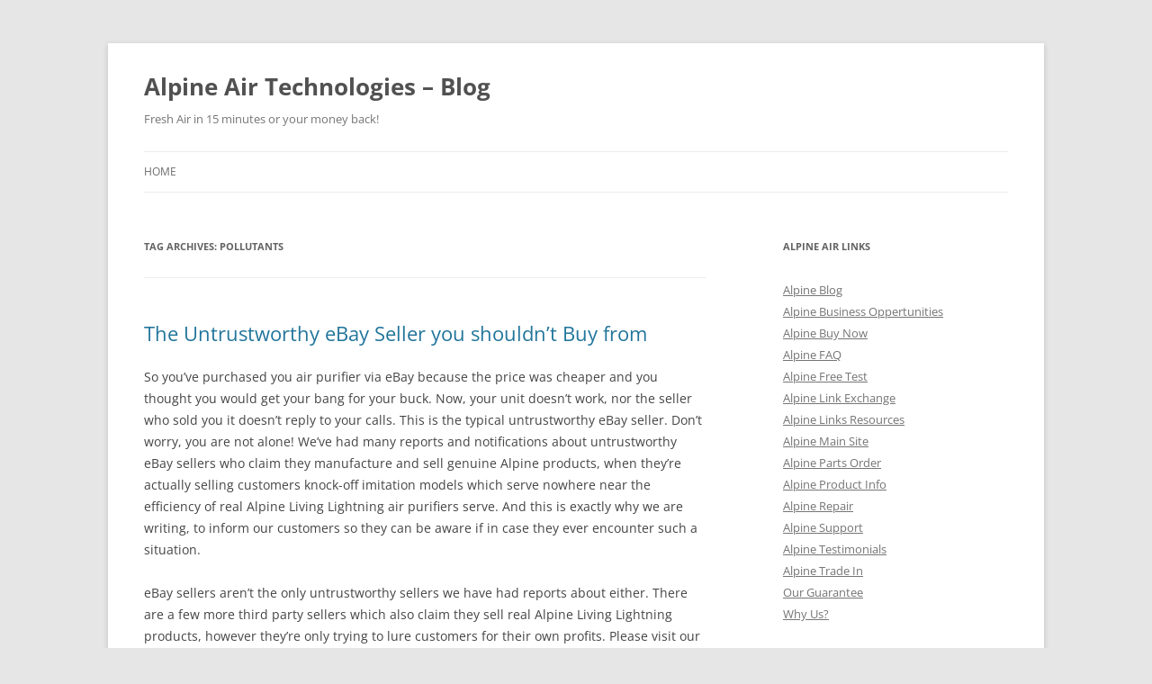

--- FILE ---
content_type: text/html; charset=UTF-8
request_url: https://www.alpineairtechnologies.com/blog/tag/pollutants/
body_size: 15486
content:
<!DOCTYPE html>
<html lang="en-US">
<head>
<meta charset="UTF-8" />
<meta name="viewport" content="width=device-width, initial-scale=1.0" />
<title>pollutants | Alpine Air Technologies &#8211; Blog</title>
<link rel="profile" href="https://gmpg.org/xfn/11" />
<link rel="pingback" href="https://www.alpineairtechnologies.com/blog/xmlrpc.php">
<meta name='robots' content='max-image-preview:large' />
<link rel="alternate" type="application/rss+xml" title="Alpine Air Technologies - Blog &raquo; Feed" href="https://www.alpineairtechnologies.com/blog/feed/" />
<link rel="alternate" type="application/rss+xml" title="Alpine Air Technologies - Blog &raquo; Comments Feed" href="https://www.alpineairtechnologies.com/blog/comments/feed/" />
<link rel="alternate" type="application/rss+xml" title="Alpine Air Technologies - Blog &raquo; pollutants Tag Feed" href="https://www.alpineairtechnologies.com/blog/tag/pollutants/feed/" />
<style id='wp-img-auto-sizes-contain-inline-css' type='text/css'>
img:is([sizes=auto i],[sizes^="auto," i]){contain-intrinsic-size:3000px 1500px}
/*# sourceURL=wp-img-auto-sizes-contain-inline-css */
</style>
<style id='wp-emoji-styles-inline-css' type='text/css'>

	img.wp-smiley, img.emoji {
		display: inline !important;
		border: none !important;
		box-shadow: none !important;
		height: 1em !important;
		width: 1em !important;
		margin: 0 0.07em !important;
		vertical-align: -0.1em !important;
		background: none !important;
		padding: 0 !important;
	}
/*# sourceURL=wp-emoji-styles-inline-css */
</style>
<style id='wp-block-library-inline-css' type='text/css'>
:root{--wp-block-synced-color:#7a00df;--wp-block-synced-color--rgb:122,0,223;--wp-bound-block-color:var(--wp-block-synced-color);--wp-editor-canvas-background:#ddd;--wp-admin-theme-color:#007cba;--wp-admin-theme-color--rgb:0,124,186;--wp-admin-theme-color-darker-10:#006ba1;--wp-admin-theme-color-darker-10--rgb:0,107,160.5;--wp-admin-theme-color-darker-20:#005a87;--wp-admin-theme-color-darker-20--rgb:0,90,135;--wp-admin-border-width-focus:2px}@media (min-resolution:192dpi){:root{--wp-admin-border-width-focus:1.5px}}.wp-element-button{cursor:pointer}:root .has-very-light-gray-background-color{background-color:#eee}:root .has-very-dark-gray-background-color{background-color:#313131}:root .has-very-light-gray-color{color:#eee}:root .has-very-dark-gray-color{color:#313131}:root .has-vivid-green-cyan-to-vivid-cyan-blue-gradient-background{background:linear-gradient(135deg,#00d084,#0693e3)}:root .has-purple-crush-gradient-background{background:linear-gradient(135deg,#34e2e4,#4721fb 50%,#ab1dfe)}:root .has-hazy-dawn-gradient-background{background:linear-gradient(135deg,#faaca8,#dad0ec)}:root .has-subdued-olive-gradient-background{background:linear-gradient(135deg,#fafae1,#67a671)}:root .has-atomic-cream-gradient-background{background:linear-gradient(135deg,#fdd79a,#004a59)}:root .has-nightshade-gradient-background{background:linear-gradient(135deg,#330968,#31cdcf)}:root .has-midnight-gradient-background{background:linear-gradient(135deg,#020381,#2874fc)}:root{--wp--preset--font-size--normal:16px;--wp--preset--font-size--huge:42px}.has-regular-font-size{font-size:1em}.has-larger-font-size{font-size:2.625em}.has-normal-font-size{font-size:var(--wp--preset--font-size--normal)}.has-huge-font-size{font-size:var(--wp--preset--font-size--huge)}.has-text-align-center{text-align:center}.has-text-align-left{text-align:left}.has-text-align-right{text-align:right}.has-fit-text{white-space:nowrap!important}#end-resizable-editor-section{display:none}.aligncenter{clear:both}.items-justified-left{justify-content:flex-start}.items-justified-center{justify-content:center}.items-justified-right{justify-content:flex-end}.items-justified-space-between{justify-content:space-between}.screen-reader-text{border:0;clip-path:inset(50%);height:1px;margin:-1px;overflow:hidden;padding:0;position:absolute;width:1px;word-wrap:normal!important}.screen-reader-text:focus{background-color:#ddd;clip-path:none;color:#444;display:block;font-size:1em;height:auto;left:5px;line-height:normal;padding:15px 23px 14px;text-decoration:none;top:5px;width:auto;z-index:100000}html :where(.has-border-color){border-style:solid}html :where([style*=border-top-color]){border-top-style:solid}html :where([style*=border-right-color]){border-right-style:solid}html :where([style*=border-bottom-color]){border-bottom-style:solid}html :where([style*=border-left-color]){border-left-style:solid}html :where([style*=border-width]){border-style:solid}html :where([style*=border-top-width]){border-top-style:solid}html :where([style*=border-right-width]){border-right-style:solid}html :where([style*=border-bottom-width]){border-bottom-style:solid}html :where([style*=border-left-width]){border-left-style:solid}html :where(img[class*=wp-image-]){height:auto;max-width:100%}:where(figure){margin:0 0 1em}html :where(.is-position-sticky){--wp-admin--admin-bar--position-offset:var(--wp-admin--admin-bar--height,0px)}@media screen and (max-width:600px){html :where(.is-position-sticky){--wp-admin--admin-bar--position-offset:0px}}

/*# sourceURL=wp-block-library-inline-css */
</style><style id='global-styles-inline-css' type='text/css'>
:root{--wp--preset--aspect-ratio--square: 1;--wp--preset--aspect-ratio--4-3: 4/3;--wp--preset--aspect-ratio--3-4: 3/4;--wp--preset--aspect-ratio--3-2: 3/2;--wp--preset--aspect-ratio--2-3: 2/3;--wp--preset--aspect-ratio--16-9: 16/9;--wp--preset--aspect-ratio--9-16: 9/16;--wp--preset--color--black: #000000;--wp--preset--color--cyan-bluish-gray: #abb8c3;--wp--preset--color--white: #fff;--wp--preset--color--pale-pink: #f78da7;--wp--preset--color--vivid-red: #cf2e2e;--wp--preset--color--luminous-vivid-orange: #ff6900;--wp--preset--color--luminous-vivid-amber: #fcb900;--wp--preset--color--light-green-cyan: #7bdcb5;--wp--preset--color--vivid-green-cyan: #00d084;--wp--preset--color--pale-cyan-blue: #8ed1fc;--wp--preset--color--vivid-cyan-blue: #0693e3;--wp--preset--color--vivid-purple: #9b51e0;--wp--preset--color--blue: #21759b;--wp--preset--color--dark-gray: #444;--wp--preset--color--medium-gray: #9f9f9f;--wp--preset--color--light-gray: #e6e6e6;--wp--preset--gradient--vivid-cyan-blue-to-vivid-purple: linear-gradient(135deg,rgb(6,147,227) 0%,rgb(155,81,224) 100%);--wp--preset--gradient--light-green-cyan-to-vivid-green-cyan: linear-gradient(135deg,rgb(122,220,180) 0%,rgb(0,208,130) 100%);--wp--preset--gradient--luminous-vivid-amber-to-luminous-vivid-orange: linear-gradient(135deg,rgb(252,185,0) 0%,rgb(255,105,0) 100%);--wp--preset--gradient--luminous-vivid-orange-to-vivid-red: linear-gradient(135deg,rgb(255,105,0) 0%,rgb(207,46,46) 100%);--wp--preset--gradient--very-light-gray-to-cyan-bluish-gray: linear-gradient(135deg,rgb(238,238,238) 0%,rgb(169,184,195) 100%);--wp--preset--gradient--cool-to-warm-spectrum: linear-gradient(135deg,rgb(74,234,220) 0%,rgb(151,120,209) 20%,rgb(207,42,186) 40%,rgb(238,44,130) 60%,rgb(251,105,98) 80%,rgb(254,248,76) 100%);--wp--preset--gradient--blush-light-purple: linear-gradient(135deg,rgb(255,206,236) 0%,rgb(152,150,240) 100%);--wp--preset--gradient--blush-bordeaux: linear-gradient(135deg,rgb(254,205,165) 0%,rgb(254,45,45) 50%,rgb(107,0,62) 100%);--wp--preset--gradient--luminous-dusk: linear-gradient(135deg,rgb(255,203,112) 0%,rgb(199,81,192) 50%,rgb(65,88,208) 100%);--wp--preset--gradient--pale-ocean: linear-gradient(135deg,rgb(255,245,203) 0%,rgb(182,227,212) 50%,rgb(51,167,181) 100%);--wp--preset--gradient--electric-grass: linear-gradient(135deg,rgb(202,248,128) 0%,rgb(113,206,126) 100%);--wp--preset--gradient--midnight: linear-gradient(135deg,rgb(2,3,129) 0%,rgb(40,116,252) 100%);--wp--preset--font-size--small: 13px;--wp--preset--font-size--medium: 20px;--wp--preset--font-size--large: 36px;--wp--preset--font-size--x-large: 42px;--wp--preset--spacing--20: 0.44rem;--wp--preset--spacing--30: 0.67rem;--wp--preset--spacing--40: 1rem;--wp--preset--spacing--50: 1.5rem;--wp--preset--spacing--60: 2.25rem;--wp--preset--spacing--70: 3.38rem;--wp--preset--spacing--80: 5.06rem;--wp--preset--shadow--natural: 6px 6px 9px rgba(0, 0, 0, 0.2);--wp--preset--shadow--deep: 12px 12px 50px rgba(0, 0, 0, 0.4);--wp--preset--shadow--sharp: 6px 6px 0px rgba(0, 0, 0, 0.2);--wp--preset--shadow--outlined: 6px 6px 0px -3px rgb(255, 255, 255), 6px 6px rgb(0, 0, 0);--wp--preset--shadow--crisp: 6px 6px 0px rgb(0, 0, 0);}:where(.is-layout-flex){gap: 0.5em;}:where(.is-layout-grid){gap: 0.5em;}body .is-layout-flex{display: flex;}.is-layout-flex{flex-wrap: wrap;align-items: center;}.is-layout-flex > :is(*, div){margin: 0;}body .is-layout-grid{display: grid;}.is-layout-grid > :is(*, div){margin: 0;}:where(.wp-block-columns.is-layout-flex){gap: 2em;}:where(.wp-block-columns.is-layout-grid){gap: 2em;}:where(.wp-block-post-template.is-layout-flex){gap: 1.25em;}:where(.wp-block-post-template.is-layout-grid){gap: 1.25em;}.has-black-color{color: var(--wp--preset--color--black) !important;}.has-cyan-bluish-gray-color{color: var(--wp--preset--color--cyan-bluish-gray) !important;}.has-white-color{color: var(--wp--preset--color--white) !important;}.has-pale-pink-color{color: var(--wp--preset--color--pale-pink) !important;}.has-vivid-red-color{color: var(--wp--preset--color--vivid-red) !important;}.has-luminous-vivid-orange-color{color: var(--wp--preset--color--luminous-vivid-orange) !important;}.has-luminous-vivid-amber-color{color: var(--wp--preset--color--luminous-vivid-amber) !important;}.has-light-green-cyan-color{color: var(--wp--preset--color--light-green-cyan) !important;}.has-vivid-green-cyan-color{color: var(--wp--preset--color--vivid-green-cyan) !important;}.has-pale-cyan-blue-color{color: var(--wp--preset--color--pale-cyan-blue) !important;}.has-vivid-cyan-blue-color{color: var(--wp--preset--color--vivid-cyan-blue) !important;}.has-vivid-purple-color{color: var(--wp--preset--color--vivid-purple) !important;}.has-black-background-color{background-color: var(--wp--preset--color--black) !important;}.has-cyan-bluish-gray-background-color{background-color: var(--wp--preset--color--cyan-bluish-gray) !important;}.has-white-background-color{background-color: var(--wp--preset--color--white) !important;}.has-pale-pink-background-color{background-color: var(--wp--preset--color--pale-pink) !important;}.has-vivid-red-background-color{background-color: var(--wp--preset--color--vivid-red) !important;}.has-luminous-vivid-orange-background-color{background-color: var(--wp--preset--color--luminous-vivid-orange) !important;}.has-luminous-vivid-amber-background-color{background-color: var(--wp--preset--color--luminous-vivid-amber) !important;}.has-light-green-cyan-background-color{background-color: var(--wp--preset--color--light-green-cyan) !important;}.has-vivid-green-cyan-background-color{background-color: var(--wp--preset--color--vivid-green-cyan) !important;}.has-pale-cyan-blue-background-color{background-color: var(--wp--preset--color--pale-cyan-blue) !important;}.has-vivid-cyan-blue-background-color{background-color: var(--wp--preset--color--vivid-cyan-blue) !important;}.has-vivid-purple-background-color{background-color: var(--wp--preset--color--vivid-purple) !important;}.has-black-border-color{border-color: var(--wp--preset--color--black) !important;}.has-cyan-bluish-gray-border-color{border-color: var(--wp--preset--color--cyan-bluish-gray) !important;}.has-white-border-color{border-color: var(--wp--preset--color--white) !important;}.has-pale-pink-border-color{border-color: var(--wp--preset--color--pale-pink) !important;}.has-vivid-red-border-color{border-color: var(--wp--preset--color--vivid-red) !important;}.has-luminous-vivid-orange-border-color{border-color: var(--wp--preset--color--luminous-vivid-orange) !important;}.has-luminous-vivid-amber-border-color{border-color: var(--wp--preset--color--luminous-vivid-amber) !important;}.has-light-green-cyan-border-color{border-color: var(--wp--preset--color--light-green-cyan) !important;}.has-vivid-green-cyan-border-color{border-color: var(--wp--preset--color--vivid-green-cyan) !important;}.has-pale-cyan-blue-border-color{border-color: var(--wp--preset--color--pale-cyan-blue) !important;}.has-vivid-cyan-blue-border-color{border-color: var(--wp--preset--color--vivid-cyan-blue) !important;}.has-vivid-purple-border-color{border-color: var(--wp--preset--color--vivid-purple) !important;}.has-vivid-cyan-blue-to-vivid-purple-gradient-background{background: var(--wp--preset--gradient--vivid-cyan-blue-to-vivid-purple) !important;}.has-light-green-cyan-to-vivid-green-cyan-gradient-background{background: var(--wp--preset--gradient--light-green-cyan-to-vivid-green-cyan) !important;}.has-luminous-vivid-amber-to-luminous-vivid-orange-gradient-background{background: var(--wp--preset--gradient--luminous-vivid-amber-to-luminous-vivid-orange) !important;}.has-luminous-vivid-orange-to-vivid-red-gradient-background{background: var(--wp--preset--gradient--luminous-vivid-orange-to-vivid-red) !important;}.has-very-light-gray-to-cyan-bluish-gray-gradient-background{background: var(--wp--preset--gradient--very-light-gray-to-cyan-bluish-gray) !important;}.has-cool-to-warm-spectrum-gradient-background{background: var(--wp--preset--gradient--cool-to-warm-spectrum) !important;}.has-blush-light-purple-gradient-background{background: var(--wp--preset--gradient--blush-light-purple) !important;}.has-blush-bordeaux-gradient-background{background: var(--wp--preset--gradient--blush-bordeaux) !important;}.has-luminous-dusk-gradient-background{background: var(--wp--preset--gradient--luminous-dusk) !important;}.has-pale-ocean-gradient-background{background: var(--wp--preset--gradient--pale-ocean) !important;}.has-electric-grass-gradient-background{background: var(--wp--preset--gradient--electric-grass) !important;}.has-midnight-gradient-background{background: var(--wp--preset--gradient--midnight) !important;}.has-small-font-size{font-size: var(--wp--preset--font-size--small) !important;}.has-medium-font-size{font-size: var(--wp--preset--font-size--medium) !important;}.has-large-font-size{font-size: var(--wp--preset--font-size--large) !important;}.has-x-large-font-size{font-size: var(--wp--preset--font-size--x-large) !important;}
/*# sourceURL=global-styles-inline-css */
</style>

<style id='classic-theme-styles-inline-css' type='text/css'>
/*! This file is auto-generated */
.wp-block-button__link{color:#fff;background-color:#32373c;border-radius:9999px;box-shadow:none;text-decoration:none;padding:calc(.667em + 2px) calc(1.333em + 2px);font-size:1.125em}.wp-block-file__button{background:#32373c;color:#fff;text-decoration:none}
/*# sourceURL=/wp-includes/css/classic-themes.min.css */
</style>
<link rel='stylesheet' id='twentytwelve-fonts-css' href='https://www.alpineairtechnologies.com/blog/wp-content/themes/twentytwelve/fonts/font-open-sans.css?ver=20230328' type='text/css' media='all' />
<link rel='stylesheet' id='twentytwelve-style-css' href='https://www.alpineairtechnologies.com/blog/wp-content/themes/twentytwelve/style.css?ver=20251202' type='text/css' media='all' />
<link rel='stylesheet' id='twentytwelve-block-style-css' href='https://www.alpineairtechnologies.com/blog/wp-content/themes/twentytwelve/css/blocks.css?ver=20251031' type='text/css' media='all' />
<script type="text/javascript" src="https://www.alpineairtechnologies.com/blog/wp-includes/js/jquery/jquery.min.js?ver=3.7.1" id="jquery-core-js"></script>
<script type="text/javascript" src="https://www.alpineairtechnologies.com/blog/wp-includes/js/jquery/jquery-migrate.min.js?ver=3.4.1" id="jquery-migrate-js"></script>
<script type="text/javascript" src="https://www.alpineairtechnologies.com/blog/wp-content/themes/twentytwelve/js/navigation.js?ver=20250303" id="twentytwelve-navigation-js" defer="defer" data-wp-strategy="defer"></script>
<link rel="https://api.w.org/" href="https://www.alpineairtechnologies.com/blog/wp-json/" /><link rel="alternate" title="JSON" type="application/json" href="https://www.alpineairtechnologies.com/blog/wp-json/wp/v2/tags/182" /><link rel="EditURI" type="application/rsd+xml" title="RSD" href="https://www.alpineairtechnologies.com/blog/xmlrpc.php?rsd" />
<meta name="generator" content="WordPress 6.9" />
<link rel="icon" href="https://www.alpineairtechnologies.com/blog/wp-content/uploads/2026/01/cropped-air-purifiers-product-logo500by500-32x32.png" sizes="32x32" />
<link rel="icon" href="https://www.alpineairtechnologies.com/blog/wp-content/uploads/2026/01/cropped-air-purifiers-product-logo500by500-192x192.png" sizes="192x192" />
<link rel="apple-touch-icon" href="https://www.alpineairtechnologies.com/blog/wp-content/uploads/2026/01/cropped-air-purifiers-product-logo500by500-180x180.png" />
<meta name="msapplication-TileImage" content="https://www.alpineairtechnologies.com/blog/wp-content/uploads/2026/01/cropped-air-purifiers-product-logo500by500-270x270.png" />
</head>

<body class="archive tag tag-pollutants tag-182 wp-embed-responsive wp-theme-twentytwelve custom-font-enabled single-author">
<div id="page" class="hfeed site">
	<a class="screen-reader-text skip-link" href="#content">Skip to content</a>
	<header id="masthead" class="site-header">
		<hgroup>
							<h1 class="site-title"><a href="https://www.alpineairtechnologies.com/blog/" rel="home" >Alpine Air Technologies &#8211; Blog</a></h1>
								<h2 class="site-description">Fresh Air in 15 minutes or your money back!</h2>
					</hgroup>

		<nav id="site-navigation" class="main-navigation">
			<button class="menu-toggle">Menu</button>
			<div class="nav-menu"><ul>
<li ><a href="https://www.alpineairtechnologies.com/blog/">Home</a></li></ul></div>
		</nav><!-- #site-navigation -->

			</header><!-- #masthead -->

	<div id="main" class="wrapper">

	<section id="primary" class="site-content">
		<div id="content" role="main">

					<header class="archive-header">
				<h1 class="archive-title">
				Tag Archives: <span>pollutants</span>				</h1>

						</header><!-- .archive-header -->

			
	<article id="post-677" class="post-677 post type-post status-publish format-standard hentry category-air-purification tag-air-pollution tag-air-purification tag-air-purifier tag-allergies tag-bacteria tag-breathing tag-clear-air tag-health tag-indoor-air tag-indoor-air-pollution tag-pollutants tag-pollution">
				<header class="entry-header">
			
						<h1 class="entry-title">
				<a href="https://www.alpineairtechnologies.com/blog/untrustworthy-ebay-seller-shouldnt-buy/" rel="bookmark">The Untrustworthy eBay Seller you shouldn’t Buy from</a>
			</h1>
								</header><!-- .entry-header -->

				<div class="entry-content">
			<p>So you’ve purchased you air purifier via eBay because the price was cheaper and you thought you would get your bang for your buck. Now, your unit doesn’t work, nor the seller who sold you it doesn’t reply to your calls. This is the typical untrustworthy eBay seller. Don’t worry, you are not alone! We’ve had many reports and notifications about untrustworthy eBay sellers who claim they manufacture and sell genuine Alpine products, when they’re actually selling customers knock-off imitation models which serve nowhere near the efficiency of real Alpine Living Lightning air purifiers serve. And this is exactly why we are writing, to inform our customers so they can be aware if in case they ever encounter such a situation.</p>
<p>eBay sellers aren’t the only untrustworthy sellers we have had reports about either. There are a few more third party sellers which also claim they sell real Alpine Living Lightning products, however they’re only trying to lure customers for their own profits. Please visit our <a href="http://www.alpineairtechnologies.com/important.shtml" target="_blank" rel="noopener noreferrer">consumer warning page</a> where you can see how customers in the past have been tricked by various websites’ sellers in the past for purchasing our units. These third party companies, like eBay for example, do not provide any sort of warranty and most likely, they’re lying to you if they claim they do! Only our company offers such warranty programs as we have the real Alpine Living Lightning air purifiers which won’t break down soon after purchase like imitating units. The units can be cheaper, however you will just have to buy cheaper units more frequent. You would be investing in quantity instead of quality, and for your respiratory health, this spells a recipe for disaster.</p>
<p>Instead, of constantly buying imitation products every year, take advantage of our <a href="http://www.alpineairtechnologies.com/trade/" target="_blank" rel="noopener noreferrer">trade-in program</a> and invest in a quality Aline air purifier! With this program, you will trade in your generic or imitation unit for a new technologically advanced <a href="http://www.alpineairtechnologies.com/" target="_blank" rel="noopener noreferrer">Alpine air purifier</a> for a great discounted price as we give you $100 dollars for your trade-in no matter what kind, or what year it may be! As long as it is working. With a 3 year parts and labor warranty and a great discounted price, we truly offer the best deal for our customers because we want you guys to be fully satisfied. We even professionally test every single one of our products before and ensure our customers receive only tested products. Please visit <a href="http://www.alpineairtechnologies.com" target="_blank" rel="noopener noreferrer">http://www.alpineairtechnologies.com</a> today to learn more about your new air purifier!</p>
<p><a href="http://www.alpineairtechnologies.com" target="_blank" rel="noopener noreferrer"><img decoding="async" class="aligncenter size-medium wp-image-581" src="http://www.alpineairtechnologies.com/blog/wp-content/uploads/2016/09/air-purifiers-product-logo-REV-9-24-09-300x113.jpg" alt="" width="300" height="113" srcset="https://www.alpineairtechnologies.com/blog/wp-content/uploads/2016/09/air-purifiers-product-logo-REV-9-24-09-300x113.jpg 300w, https://www.alpineairtechnologies.com/blog/wp-content/uploads/2016/09/air-purifiers-product-logo-REV-9-24-09-768x289.jpg 768w, https://www.alpineairtechnologies.com/blog/wp-content/uploads/2016/09/air-purifiers-product-logo-REV-9-24-09.jpg 1000w" sizes="(max-width: 300px) 100vw, 300px" /></a></p>
<p>&nbsp;</p>
					</div><!-- .entry-content -->
		
		<footer class="entry-meta">
			This entry was posted in <a href="https://www.alpineairtechnologies.com/blog/category/air-purification/" rel="category tag">Air Purification</a> and tagged <a href="https://www.alpineairtechnologies.com/blog/tag/air-pollution/" rel="tag">air pollution</a>, <a href="https://www.alpineairtechnologies.com/blog/tag/air-purification/" rel="tag">air purification</a>, <a href="https://www.alpineairtechnologies.com/blog/tag/air-purifier/" rel="tag">air purifier</a>, <a href="https://www.alpineairtechnologies.com/blog/tag/allergies/" rel="tag">allergies</a>, <a href="https://www.alpineairtechnologies.com/blog/tag/bacteria/" rel="tag">bacteria</a>, <a href="https://www.alpineairtechnologies.com/blog/tag/breathing/" rel="tag">breathing</a>, <a href="https://www.alpineairtechnologies.com/blog/tag/clear-air/" rel="tag">clear air</a>, <a href="https://www.alpineairtechnologies.com/blog/tag/health/" rel="tag">health</a>, <a href="https://www.alpineairtechnologies.com/blog/tag/indoor-air/" rel="tag">indoor air</a>, <a href="https://www.alpineairtechnologies.com/blog/tag/indoor-air-pollution/" rel="tag">indoor air pollution</a>, <a href="https://www.alpineairtechnologies.com/blog/tag/pollutants/" rel="tag">pollutants</a>, <a href="https://www.alpineairtechnologies.com/blog/tag/pollution/" rel="tag">pollution</a> on <a href="https://www.alpineairtechnologies.com/blog/untrustworthy-ebay-seller-shouldnt-buy/" title="8:05 pm" rel="bookmark"><time class="entry-date" datetime="2017-05-26T20:05:24+00:00">May 26, 2017</time></a><span class="by-author"> by <span class="author vcard"><a class="url fn n" href="https://www.alpineairtechnologies.com/blog/author/admin/" title="View all posts by admin" rel="author">admin</a></span></span>.								</footer><!-- .entry-meta -->
	</article><!-- #post -->

	<article id="post-674" class="post-674 post type-post status-publish format-standard hentry category-air-purification tag-air-purification tag-air-purifier tag-allergies tag-breathing tag-carbon-monoxide tag-clean-air tag-epa-oxygen tag-health tag-indoor-air tag-pollutants tag-pollution">
				<header class="entry-header">
			
						<h1 class="entry-title">
				<a href="https://www.alpineairtechnologies.com/blog/measuring-home-establishments-indoor-air-quality/" rel="bookmark">Measuring your Home or Establishment’s Indoor Air Quality</a>
			</h1>
								</header><!-- .entry-header -->

				<div class="entry-content">
			<p>The quality of air we breathe, indoors or outdoors, is becoming increasingly important as global climate change and pollutant levels are on an unprecedented rise. The quality of air we breathe does matter, and it’s important we recognize sooner, rather than later, we must consider it a part of our routine lifestyles. This is why governments across the globe monitor and regulate their air pollution levels, ensuring the safety of their people’s health.</p>
<p>The Clean Air Act for example, requires nations to follow a guideline of rules to the levels of pollution cities are subject to, and the ramifications of each. The CAA measures five major air pollutants which are: carbon monoxide, sulfur dioxide, particle pollution, ground-level ozone, and nitrogen oxide. The way the air is measured is via a numeric scale (Air Quality Index) from 0 to 500, where the lower the score, the cleaner and more suitable the air quality. For example, a level of 100 indicates a “polluted” quality of air while a level of 200 requires local governments to issue warnings to its people.</p>
<p>What could be causing your indoor quality of air to be poor? It could be anything from the outdoor pollution, to smoke, and even pet dander. Generally, if your air quality is worse than outdoors, there are some strong signs that your quality of air is affecting your health. Do you ever catch yourself stepping out of the house, or even a closed off room, and feeling a breeze of pure fresh air? If your indoor air seems foggy or even has strong odors, the chances are more than likely that you’re quality of air is worse than outdoors. Mold is another cause of poor indoor air quality which can be hard to locate since they grow in discreet/isolated locations usually. Carbon monoxide, invisible gases, chemicals, etc. can also be causes of poor indoor air quality.</p>
<p>Even though there is no way to exactly measure the level of pollution inside your home or establishment and monitor these sometimes-hard-to-notice signs, it’s better to be prepared than sorry. These pollutants and bacteria are deadly and can have significant long-term effects on one’s health even if one may be presently healthy. This is why <a href="http://www.alpineairtechnologies.com/" target="_blank">Alpine Air Technologies</a> is here to help you guys! We offer the newest advanced and scientifically proven technology in our Living Lightning Air Purifiers, removing nearly all pollutants and bacteria. Visit alpineairtechnologies.com today to check out which air purifier is best suitable for your personal preference and environment! Please check out our <a href="http://www.alpineairtechnologies.com/trade/" target="_blank">special trade-in program</a> we offer as well where you can save up to $300!</p>
<p><a href="http://www.alpineairtechnologies.com" target="_blank"><img decoding="async" class="aligncenter size-medium wp-image-581" src="http://www.alpineairtechnologies.com/blog/wp-content/uploads/2016/09/air-purifiers-product-logo-REV-9-24-09-300x113.jpg" alt="" width="300" height="113" srcset="https://www.alpineairtechnologies.com/blog/wp-content/uploads/2016/09/air-purifiers-product-logo-REV-9-24-09-300x113.jpg 300w, https://www.alpineairtechnologies.com/blog/wp-content/uploads/2016/09/air-purifiers-product-logo-REV-9-24-09-768x289.jpg 768w, https://www.alpineairtechnologies.com/blog/wp-content/uploads/2016/09/air-purifiers-product-logo-REV-9-24-09.jpg 1000w" sizes="(max-width: 300px) 100vw, 300px" /></a></p>
					</div><!-- .entry-content -->
		
		<footer class="entry-meta">
			This entry was posted in <a href="https://www.alpineairtechnologies.com/blog/category/air-purification/" rel="category tag">Air Purification</a> and tagged <a href="https://www.alpineairtechnologies.com/blog/tag/air-purification/" rel="tag">air purification</a>, <a href="https://www.alpineairtechnologies.com/blog/tag/air-purifier/" rel="tag">air purifier</a>, <a href="https://www.alpineairtechnologies.com/blog/tag/allergies/" rel="tag">allergies</a>, <a href="https://www.alpineairtechnologies.com/blog/tag/breathing/" rel="tag">breathing</a>, <a href="https://www.alpineairtechnologies.com/blog/tag/carbon-monoxide/" rel="tag">carbon monoxide</a>, <a href="https://www.alpineairtechnologies.com/blog/tag/clean-air/" rel="tag">clean air</a>, <a href="https://www.alpineairtechnologies.com/blog/tag/epa-oxygen/" rel="tag">EPA oxygen</a>, <a href="https://www.alpineairtechnologies.com/blog/tag/health/" rel="tag">health</a>, <a href="https://www.alpineairtechnologies.com/blog/tag/indoor-air/" rel="tag">indoor air</a>, <a href="https://www.alpineairtechnologies.com/blog/tag/pollutants/" rel="tag">pollutants</a>, <a href="https://www.alpineairtechnologies.com/blog/tag/pollution/" rel="tag">pollution</a> on <a href="https://www.alpineairtechnologies.com/blog/measuring-home-establishments-indoor-air-quality/" title="9:40 am" rel="bookmark"><time class="entry-date" datetime="2017-03-17T09:40:25+00:00">March 17, 2017</time></a><span class="by-author"> by <span class="author vcard"><a class="url fn n" href="https://www.alpineairtechnologies.com/blog/author/admin/" title="View all posts by admin" rel="author">admin</a></span></span>.								</footer><!-- .entry-meta -->
	</article><!-- #post -->

	<article id="post-670" class="post-670 post type-post status-publish format-standard hentry category-air-purification tag-air-purification tag-air-purifier tag-allergies tag-alpine tag-bacteria tag-breathing tag-chemicals tag-mold tag-pollutants tag-pollution tag-special-offer">
				<header class="entry-header">
			
						<h1 class="entry-title">
				<a href="https://www.alpineairtechnologies.com/blog/whats-new-about-fresh-air-la-3500-v20-living-lightning-alpine-air-purifier/" rel="bookmark">What’s so “New” about Fresh Air LA-3500 v.2.0 Living Lightning Alpine Air Purifier?</a>
			</h1>
								</header><!-- .entry-header -->

				<div class="entry-content">
			<p>Alpine’s <a href="http://www.alpineairtechnologies.com/products/fresh.shtml" target="_blank">Fresh Air LA-3500 v2.0 Living Lightning purifier</a> can clean your home with the newest updated technology guaranteeing you the best results you’ve experienced yet. The model offers a plethora of benefits: eliminates smoke/odors/chemicals/allergens, sanitizing mold/bacteria feature, UVC technology, customizable, quiet, etc. In fact, it uses the same exact process Mother Nature uses to keep the air outside fresh and clean via negative ions and oxygen uses. On the other hand, most other brands are unsuccessful in fully cleansing an area effectively as they rely on untreated air to pass through them, thus only purifying a portion of the air. However, what makes the technology “more new”?</p>
<p>There are many new features and benefits that come with the LA-3500 v2.0 model that make it scientifically proven to efficiently clean any indoor area. The following are newly implemented parts or technologies (by Alpine) unique to this particular model (older models will not have any of these advanced mechanisms or processes:</p>
<p>&nbsp;</p>
<p>-Double prong stainless steel negative ionizer (front of the fan): This new part not only releases trillions and trillions of ions for a faster air particulate reduction, but also will not rust over time.</p>
<p>-Separate activated oxygen control (O3): This new technology allows the owner to have full control over adjusting the O3 feature as the model can work with or without O3. Thus, it’s easier to turn the unit on and off.</p>
<p>-Four levels of commercial strength air purification: This new technology allows a more powerful and quick elimination of pollutants and bacteria. The user can set it manually or via a remote, giving air quality control afterwards. This feature is great for homes and business establishments seeking all-in-one solutions to indoor air purification.</p>
<p>-High intensity germicidal UV light: Coming with a photo-catalytic filter, this new part increases protection against bacteria, pollutants, and even pathogenic living organisms.</p>
<p>-Adjustable purification timer: This new technology is an optional feature allowing users to maintain control over various time periods of their purifier (original purifiers would make users use the unit 24/7). This can be extremely beneficial as users can save time, money, and the lifespan of the unit!</p>
<p>-Improved, washable HEPA filter: On the back of the unit, this new part offers improved internal protection from pollutant build-up, hence, decreasing corrosion, and ultimately, expanding the lifespan. It’s easy to maintain as it takes less than a few minutes to routinely clean.</p>
<p>-TiO2 photo-catalytic filter: This new part on the rear of the unit offers a powerful photo-catalytic ionization and oxidation mechanism while working with the UV bulb. This results in additional oxidation and breakdown of particles, chemicals, and even pathogenic organisms. Easy maintenance!</p>
<p>-Carbon filter and pre-filter: The carbon filter on the back of the unit filtrates floating particles and removes odors. The pre filter filtrates larger particles which an original carbon filter would have trouble filtrating effectively. This makes your unit more durable!</p>
<p>-Stainless steel quality parts: Because many of the parts are made from stainless steel now, there will be much less corrosion, furthering the unit’s lifespan.</p>
<p>-Laminated wood cabinet: This new part helps make your unit more durable as it won’t break easily if accidently dropped or banged.</p>
<p>&nbsp;</p>
<p>Please visit Alpineairtechnologies.com to get your new air purifier today! Check out the special <a href="http://www.alpineairtechnologies.com/trade/" target="_blank">trade-in program</a> or buy one get one half off deal being offered for a limited time!</p>
<p><a href="http://www.alpineairtechnologies.com" target="_blank"><img decoding="async" class="aligncenter size-medium wp-image-581" src="http://www.alpineairtechnologies.com/blog/wp-content/uploads/2016/09/air-purifiers-product-logo-REV-9-24-09-300x113.jpg" alt="" width="300" height="113" srcset="https://www.alpineairtechnologies.com/blog/wp-content/uploads/2016/09/air-purifiers-product-logo-REV-9-24-09-300x113.jpg 300w, https://www.alpineairtechnologies.com/blog/wp-content/uploads/2016/09/air-purifiers-product-logo-REV-9-24-09-768x289.jpg 768w, https://www.alpineairtechnologies.com/blog/wp-content/uploads/2016/09/air-purifiers-product-logo-REV-9-24-09.jpg 1000w" sizes="(max-width: 300px) 100vw, 300px" /></a></p>
					</div><!-- .entry-content -->
		
		<footer class="entry-meta">
			This entry was posted in <a href="https://www.alpineairtechnologies.com/blog/category/air-purification/" rel="category tag">Air Purification</a> and tagged <a href="https://www.alpineairtechnologies.com/blog/tag/air-purification/" rel="tag">air purification</a>, <a href="https://www.alpineairtechnologies.com/blog/tag/air-purifier/" rel="tag">air purifier</a>, <a href="https://www.alpineairtechnologies.com/blog/tag/allergies/" rel="tag">allergies</a>, <a href="https://www.alpineairtechnologies.com/blog/tag/alpine/" rel="tag">alpine</a>, <a href="https://www.alpineairtechnologies.com/blog/tag/bacteria/" rel="tag">bacteria</a>, <a href="https://www.alpineairtechnologies.com/blog/tag/breathing/" rel="tag">breathing</a>, <a href="https://www.alpineairtechnologies.com/blog/tag/chemicals/" rel="tag">chemicals</a>, <a href="https://www.alpineairtechnologies.com/blog/tag/mold/" rel="tag">mold</a>, <a href="https://www.alpineairtechnologies.com/blog/tag/pollutants/" rel="tag">pollutants</a>, <a href="https://www.alpineairtechnologies.com/blog/tag/pollution/" rel="tag">pollution</a>, <a href="https://www.alpineairtechnologies.com/blog/tag/special-offer/" rel="tag">special offer</a> on <a href="https://www.alpineairtechnologies.com/blog/whats-new-about-fresh-air-la-3500-v20-living-lightning-alpine-air-purifier/" title="9:34 am" rel="bookmark"><time class="entry-date" datetime="2017-03-17T09:34:22+00:00">March 17, 2017</time></a><span class="by-author"> by <span class="author vcard"><a class="url fn n" href="https://www.alpineairtechnologies.com/blog/author/admin/" title="View all posts by admin" rel="author">admin</a></span></span>.								</footer><!-- .entry-meta -->
	</article><!-- #post -->

	<article id="post-664" class="post-664 post type-post status-publish format-standard hentry category-air-purification tag-air tag-air-dust tag-air-pollution tag-air-purification tag-air-purifier tag-all-in-one-alpine-travel-kit tag-allergies tag-alpine-air-technologies tag-alpine-alpine-air-purifier tag-alpine-living-la-1500 tag-bacteria-breathing tag-classic-la-3500 tag-clean tag-ecqoquest-air-purifier tag-enviroquest-international-air-purifier tag-fan-filter tag-filters tag-fresh-air tag-fresh-air-la-3500 tag-fuse-compartment tag-health tag-hma300cho-fresh-air-purifiers tag-indoor-air tag-indoor-air-pollution tag-indoor-pollution tag-ipc-4000 tag-la-2400 tag-living-lightning tag-locating-your-zl3 tag-na-flare tag-na-flare-la-2700 tag-ozone-ozone-plates tag-pollutants tag-pollution tag-rainfresh-breeze tag-rainfresh-breeze-la-3000 tag-service tag-silent-thunder tag-single-room-la-500 tag-smog tag-smoke tag-spare-parts">
				<header class="entry-header">
			
						<h1 class="entry-title">
				<a href="https://www.alpineairtechnologies.com/blog/air-purifier-congestion-httpwwwalpineairtechnologiescom/" rel="bookmark">Air Purifier Congestion http://www.alpineairtechnologies.com/</a>
			</h1>
								</header><!-- .entry-header -->

				<div class="entry-content">
			<p style="text-align: center;">Alpine Air Purifier:</p>
<p style="text-align: center;">http://www.alpineairtechnologies.com/</p>
<p><iframe loading="lazy" title="Air Purifier Congestion http://www.alpineairtechnologies.com/" width="625" height="352" src="https://www.youtube.com/embed/F5z8eA-KAE4?feature=oembed" frameborder="0" allow="accelerometer; autoplay; clipboard-write; encrypted-media; gyroscope; picture-in-picture; web-share" referrerpolicy="strict-origin-when-cross-origin" allowfullscreen></iframe></p>
<p>&nbsp;</p>
<p>&nbsp;</p>
<p>&nbsp;</p>
					</div><!-- .entry-content -->
		
		<footer class="entry-meta">
			This entry was posted in <a href="https://www.alpineairtechnologies.com/blog/category/air-purification/" rel="category tag">Air Purification</a> and tagged <a href="https://www.alpineairtechnologies.com/blog/tag/air/" rel="tag">air</a>, <a href="https://www.alpineairtechnologies.com/blog/tag/air-dust/" rel="tag">air dust</a>, <a href="https://www.alpineairtechnologies.com/blog/tag/air-pollution/" rel="tag">air pollution</a>, <a href="https://www.alpineairtechnologies.com/blog/tag/air-purification/" rel="tag">air purification</a>, <a href="https://www.alpineairtechnologies.com/blog/tag/air-purifier/" rel="tag">air purifier</a>, <a href="https://www.alpineairtechnologies.com/blog/tag/all-in-one-alpine-travel-kit/" rel="tag">All in One Alpine travel Kit</a>, <a href="https://www.alpineairtechnologies.com/blog/tag/allergies/" rel="tag">allergies</a>, <a href="https://www.alpineairtechnologies.com/blog/tag/alpine-air-technologies/" rel="tag">Alpine Air Technologies</a>, <a href="https://www.alpineairtechnologies.com/blog/tag/alpine-alpine-air-purifier/" rel="tag">alpine Alpine Air Purifier</a>, <a href="https://www.alpineairtechnologies.com/blog/tag/alpine-living-la-1500/" rel="tag">Alpine Living LA-1500</a>, <a href="https://www.alpineairtechnologies.com/blog/tag/bacteria-breathing/" rel="tag">bacteria breathing</a>, <a href="https://www.alpineairtechnologies.com/blog/tag/classic-la-3500/" rel="tag">Classic LA-3500</a>, <a href="https://www.alpineairtechnologies.com/blog/tag/clean/" rel="tag">clean</a>, <a href="https://www.alpineairtechnologies.com/blog/tag/ecqoquest-air-purifier/" rel="tag">Ecqoquest air purifier</a>, <a href="https://www.alpineairtechnologies.com/blog/tag/enviroquest-international-air-purifier/" rel="tag">Enviroquest international air purifier</a>, <a href="https://www.alpineairtechnologies.com/blog/tag/fan-filter/" rel="tag">fan filter</a>, <a href="https://www.alpineairtechnologies.com/blog/tag/filters/" rel="tag">filters</a>, <a href="https://www.alpineairtechnologies.com/blog/tag/fresh-air/" rel="tag">Fresh Air</a>, <a href="https://www.alpineairtechnologies.com/blog/tag/fresh-air-la-3500/" rel="tag">Fresh Air LA-3500</a>, <a href="https://www.alpineairtechnologies.com/blog/tag/fuse-compartment/" rel="tag">fuse compartment</a>, <a href="https://www.alpineairtechnologies.com/blog/tag/health/" rel="tag">health</a>, <a href="https://www.alpineairtechnologies.com/blog/tag/hma300cho-fresh-air-purifiers/" rel="tag">hma300cho fresh air purifiers</a>, <a href="https://www.alpineairtechnologies.com/blog/tag/indoor-air/" rel="tag">indoor air</a>, <a href="https://www.alpineairtechnologies.com/blog/tag/indoor-air-pollution/" rel="tag">indoor air pollution</a>, <a href="https://www.alpineairtechnologies.com/blog/tag/indoor-pollution/" rel="tag">indoor pollution</a>, <a href="https://www.alpineairtechnologies.com/blog/tag/ipc-4000/" rel="tag">IPC-4000</a>, <a href="https://www.alpineairtechnologies.com/blog/tag/la-2400/" rel="tag">LA-2400</a>, <a href="https://www.alpineairtechnologies.com/blog/tag/living-lightning/" rel="tag">Living Lightning</a>, <a href="https://www.alpineairtechnologies.com/blog/tag/locating-your-zl3/" rel="tag">locating your zl3</a>, <a href="https://www.alpineairtechnologies.com/blog/tag/na-flare/" rel="tag">NA Flare</a>, <a href="https://www.alpineairtechnologies.com/blog/tag/na-flare-la-2700/" rel="tag">NA Flare LA-2700</a>, <a href="https://www.alpineairtechnologies.com/blog/tag/ozone-ozone-plates/" rel="tag">ozone Ozone Plates</a>, <a href="https://www.alpineairtechnologies.com/blog/tag/pollutants/" rel="tag">pollutants</a>, <a href="https://www.alpineairtechnologies.com/blog/tag/pollution/" rel="tag">pollution</a>, <a href="https://www.alpineairtechnologies.com/blog/tag/rainfresh-breeze/" rel="tag">RainFresh Breeze</a>, <a href="https://www.alpineairtechnologies.com/blog/tag/rainfresh-breeze-la-3000/" rel="tag">RainFresh Breeze LA-3000</a>, <a href="https://www.alpineairtechnologies.com/blog/tag/service/" rel="tag">service</a>, <a href="https://www.alpineairtechnologies.com/blog/tag/silent-thunder/" rel="tag">Silent Thunder</a>, <a href="https://www.alpineairtechnologies.com/blog/tag/single-room-la-500/" rel="tag">Single Room LA-500</a>, <a href="https://www.alpineairtechnologies.com/blog/tag/smog/" rel="tag">smog</a>, <a href="https://www.alpineairtechnologies.com/blog/tag/smoke/" rel="tag">smoke</a>, <a href="https://www.alpineairtechnologies.com/blog/tag/spare-parts/" rel="tag">Spare Parts</a> on <a href="https://www.alpineairtechnologies.com/blog/air-purifier-congestion-httpwwwalpineairtechnologiescom/" title="11:21 pm" rel="bookmark"><time class="entry-date" datetime="2017-02-07T23:21:31+00:00">February 7, 2017</time></a><span class="by-author"> by <span class="author vcard"><a class="url fn n" href="https://www.alpineairtechnologies.com/blog/author/admin/" title="View all posts by admin" rel="author">admin</a></span></span>.								</footer><!-- .entry-meta -->
	</article><!-- #post -->

	<article id="post-657" class="post-657 post type-post status-publish format-standard hentry category-air-purification tag-air tag-air-pollution tag-air-purification tag-air-purifier tag-allergies tag-bacteria tag-breathe tag-breathing tag-clean-air tag-cleaning tag-dust tag-health tag-indoor-air tag-indoor-air-pollution tag-indoor-pollution tag-pollutants tag-pollution">
				<header class="entry-header">
			
						<h1 class="entry-title">
				<a href="https://www.alpineairtechnologies.com/blog/fan-blade-working-efficiently-new-air-purifier/" rel="bookmark">Is my Fan Blade Working Efficiently in my New Air Purifier?</a>
			</h1>
								</header><!-- .entry-header -->

				<div class="entry-content">
			<p><strong><em>The following are guidelines to tighten your fan blade for the following </em></strong><a href="http://www.alpineairtechnologies.com/" target="_blank"><strong><em>new air purifier models</em></strong></a><strong><em>: LA-2000 to Classic LA-3500 (Model #: E300/RH02; 300/RH02; 300/H02; 300/UH02; HL2PRO; ZL-3500/UV)</em></strong></p>
<p><strong> </strong></p>
<p>Do you think the performance of your unit is being effected by a faulty fan blade? Before you secure your loose fan blade, dismantling your unit is mandatory. It shouldn’t take longer than about 15 minutes as it’s quite easy to remove the chassis from the cabinet. First, unscrew the two knobs on the front side of the unit. This would be the 03/Sanitizer and Fan/UV left and rights knobs which both have a small screw attaching them to the unit. Locate the tiny circular opening within each of the knobs to access the screws and unscrew each.</p>
<p>Now, on a hard surface, place the unit upside down and unscrew the bottom two bolts. Then, flip the unit back to its upright position (and on a hard surface still), and you should have easy access to the chassis (mechanism) of the unit. Remove it. Once you’ve moved the chassis, remove the metal protection bar by unscrewing and disconnecting it. Now, you should have easy access to the fan blade!</p>
<p>The blade should be positioned in the middle of the fan motor shaft itself, which is almost half way from the fan motor body and shaft. It shouldn’t be too close to the fan motor body nor in the very front of the fan motor shaft because it may risk touching the two metal prongs of the negative ionizer. Again, it should be placed in the middle of the fan motor shaft, which is an inch away from each end of the fan motor. Fasten the metal clamp of the fan blade by using pliers carefully. Do not maneuver the fan blade drastically and try to keep the fan blade on at all times when securing it. The metal clamp should be right in the middle of the fan blade over its opening (through which the fan motor shaft fits).</p>
<p>Now, reassemble the metal bar in front of the fan blade (and, if applicable, screw in the green ground wire connecting to the metal bar). Place the chassis mechanism fully back into the cabinet and reassemble the unit by following the instructions in reverse (secure the top, then bottom surfaces). Now, plug in your unit and turn it on as you monitor it the next couple of days. Please visit alpineairtechnologies.com if you have further questions!</p>
<p><a href="http://www.alpineairtechnologies.com" target="_blank"><img loading="lazy" decoding="async" class="aligncenter size-full wp-image-659" src="http://www.alpineairtechnologies.com/blog/wp-content/uploads/2017/01/alpine-air-purifier.jpg" alt="" width="200" height="252" /></a></p>
					</div><!-- .entry-content -->
		
		<footer class="entry-meta">
			This entry was posted in <a href="https://www.alpineairtechnologies.com/blog/category/air-purification/" rel="category tag">Air Purification</a> and tagged <a href="https://www.alpineairtechnologies.com/blog/tag/air/" rel="tag">air</a>, <a href="https://www.alpineairtechnologies.com/blog/tag/air-pollution/" rel="tag">air pollution</a>, <a href="https://www.alpineairtechnologies.com/blog/tag/air-purification/" rel="tag">air purification</a>, <a href="https://www.alpineairtechnologies.com/blog/tag/air-purifier/" rel="tag">air purifier</a>, <a href="https://www.alpineairtechnologies.com/blog/tag/allergies/" rel="tag">allergies</a>, <a href="https://www.alpineairtechnologies.com/blog/tag/bacteria/" rel="tag">bacteria</a>, <a href="https://www.alpineairtechnologies.com/blog/tag/breathe/" rel="tag">breathe</a>, <a href="https://www.alpineairtechnologies.com/blog/tag/breathing/" rel="tag">breathing</a>, <a href="https://www.alpineairtechnologies.com/blog/tag/clean-air/" rel="tag">clean air</a>, <a href="https://www.alpineairtechnologies.com/blog/tag/cleaning/" rel="tag">cleaning</a>, <a href="https://www.alpineairtechnologies.com/blog/tag/dust/" rel="tag">dust</a>, <a href="https://www.alpineairtechnologies.com/blog/tag/health/" rel="tag">health</a>, <a href="https://www.alpineairtechnologies.com/blog/tag/indoor-air/" rel="tag">indoor air</a>, <a href="https://www.alpineairtechnologies.com/blog/tag/indoor-air-pollution/" rel="tag">indoor air pollution</a>, <a href="https://www.alpineairtechnologies.com/blog/tag/indoor-pollution/" rel="tag">indoor pollution</a>, <a href="https://www.alpineairtechnologies.com/blog/tag/pollutants/" rel="tag">pollutants</a>, <a href="https://www.alpineairtechnologies.com/blog/tag/pollution/" rel="tag">pollution</a> on <a href="https://www.alpineairtechnologies.com/blog/fan-blade-working-efficiently-new-air-purifier/" title="12:00 am" rel="bookmark"><time class="entry-date" datetime="2017-01-30T00:00:17+00:00">January 30, 2017</time></a><span class="by-author"> by <span class="author vcard"><a class="url fn n" href="https://www.alpineairtechnologies.com/blog/author/admin/" title="View all posts by admin" rel="author">admin</a></span></span>.								</footer><!-- .entry-meta -->
	</article><!-- #post -->

	<article id="post-595" class="post-595 post type-post status-publish format-standard hentry category-air-purification tag-air-pollution tag-air-purification tag-air-purifier tag-allergies tag-breathing tag-clean-air tag-dust tag-health tag-indoor-air tag-pollutants">
				<header class="entry-header">
			
						<h1 class="entry-title">
				<a href="https://www.alpineairtechnologies.com/blog/benefits-newer-alpine-air-purifying-models-trade-program/" rel="bookmark">Benefits of Newer Alpine Air Purifying Models via Trade-in Program</a>
			</h1>
								</header><!-- .entry-header -->

				<div class="entry-content">
			<p>Are you looking to replace your existing <a href="http://www.alpineairtechnologies.com/" target="_blank">air purifying unit</a> for whatever reason – be it, rust build up, less effective, old age, unhappy with performance, etc.? Look no further &#8211; Alpine Air Technologies is offering a new <a href="http://www.alpineairtechnologies.com/trade/">trade-in program</a> which allows buyers to basically purchase a brand new Alpine Air Purifier with a 3year parts and labor warranty for the same cost as repairing your old unit! Alpine pays you $100 for your unit, regardless of the make, year, or brand! The new Alpine Air Purifiers available for the trade-in program are the Professional LA-2000 v2.0, Silent Thunder LA-2400 v2.0, NA Flare LA-2700 v2.0, RainFresh Breeze LA-3000 v2.0, Classic LA-3500 v2.0, and Fresh Air LA-3500 v2.0. The first 500 participants will also receive free shipping of their old unit paid for by us, so check it out the details before it’s too late!</p>
<p>There are also many benefits that comes with these new models thanks to new technology and innovation, as well as market expansion of air purifier users (which really has funded the market for units to grow). Instead of being preoccupied with wondering where you can replace a certain part on your old air purifier, or how expensive it’s going to cost you, you could be already enjoying the more efficient and desirable sensations (of clean air) with the newer Alpine air purifying units:</p>
<p>&nbsp;</p>
<p>-Less rust: The new double pronged stainless steel negative ionizer is strategically positioned directly ahead of the fan which will result in large amounts of less rust. Also, unlike the old single needled, non-stainless steel ionizer radio wave antenna, the new one releases trillions of negative ions per second, resulting in more efficient and quicker reduction of particles in the air.</p>
<p>-More control of airborne particles in close proximity to unit: Unlike older models which didn’t even have one, the newer models feature a new high intensity UV germicidal light which help control germs, viruses, bacteria, mold, fungi, etc. close to the unit’s operating area.</p>
<p>-Quicker sanitization of areas, May it be a home, office, business, etc., from increased use production: The new models feature new ozone generation mechanism as they uses stainless steel and two high frequency ozone plates while older models used one ozone plate with low frequency.</p>
<p>-Longevity of lifetime: The lifespan of your new air purifier will last much longer than older units as they can finally be cleaned and washed thoroughly without causing any damage to them. The new and improved filtration system on the back of newer models prevents pollutants from easily slipping through and entering the unit, unlike the older models which were prone to this.</p>
<p>-More durability and protection to prevent deterioration of the models physical landscape. The old units’ cabinets were made out of thin plywood which wasn’t very sturdy and failed to effectively protect internal parts. Newer models feature oak wood, which is one of the best solid woods known to mankind!</p>
<p>-Easy and quicker cleaning resulting in efficiency and a long lasting unit: the old models required the many instructions and steps resulting in difficulty when being taken apart. The new models have a new, easy cleaning chassis that quickly can slide in and out of the interior cabinet. This also benefits users with easy access to the inside of their air purifiers for cleaning and maintenance purposes.</p>
<p>-Improved and enhanced 3 year parts and labor warranty: All new models feature a three year parts and labor warranty. Also, if your machine fails to operate even after we repair it, we will send you a new one for free.</p>
<p>&nbsp;</p>
<p>There are many benefits with these new models issued in the trade-in program as you can see, and we’re just getting started! Don’t wait before deals expire! Please visit http://alpineairtechnologies.com to check out your new air purifier today!</p>
<p>&nbsp;</p>
<p><a href="http://alpineairtechnolgoies.com" target="_blank"><img loading="lazy" decoding="async" class="aligncenter size-medium wp-image-581" src="http://www.alpineairtechnologies.com/blog/wp-content/uploads/2016/09/air-purifiers-product-logo-REV-9-24-09-300x113.jpg" alt="air-purifiers-product-logo-rev-9-24-09" width="300" height="113" srcset="https://www.alpineairtechnologies.com/blog/wp-content/uploads/2016/09/air-purifiers-product-logo-REV-9-24-09-300x113.jpg 300w, https://www.alpineairtechnologies.com/blog/wp-content/uploads/2016/09/air-purifiers-product-logo-REV-9-24-09-768x289.jpg 768w, https://www.alpineairtechnologies.com/blog/wp-content/uploads/2016/09/air-purifiers-product-logo-REV-9-24-09.jpg 1000w" sizes="auto, (max-width: 300px) 100vw, 300px" /></a></p>
<p>&nbsp;</p>
					</div><!-- .entry-content -->
		
		<footer class="entry-meta">
			This entry was posted in <a href="https://www.alpineairtechnologies.com/blog/category/air-purification/" rel="category tag">Air Purification</a> and tagged <a href="https://www.alpineairtechnologies.com/blog/tag/air-pollution/" rel="tag">air pollution</a>, <a href="https://www.alpineairtechnologies.com/blog/tag/air-purification/" rel="tag">air purification</a>, <a href="https://www.alpineairtechnologies.com/blog/tag/air-purifier/" rel="tag">air purifier</a>, <a href="https://www.alpineairtechnologies.com/blog/tag/allergies/" rel="tag">allergies</a>, <a href="https://www.alpineairtechnologies.com/blog/tag/breathing/" rel="tag">breathing</a>, <a href="https://www.alpineairtechnologies.com/blog/tag/clean-air/" rel="tag">clean air</a>, <a href="https://www.alpineairtechnologies.com/blog/tag/dust/" rel="tag">dust</a>, <a href="https://www.alpineairtechnologies.com/blog/tag/health/" rel="tag">health</a>, <a href="https://www.alpineairtechnologies.com/blog/tag/indoor-air/" rel="tag">indoor air</a>, <a href="https://www.alpineairtechnologies.com/blog/tag/pollutants/" rel="tag">pollutants</a> on <a href="https://www.alpineairtechnologies.com/blog/benefits-newer-alpine-air-purifying-models-trade-program/" title="7:43 pm" rel="bookmark"><time class="entry-date" datetime="2016-11-02T19:43:15+00:00">November 2, 2016</time></a><span class="by-author"> by <span class="author vcard"><a class="url fn n" href="https://www.alpineairtechnologies.com/blog/author/admin/" title="View all posts by admin" rel="author">admin</a></span></span>.								</footer><!-- .entry-meta -->
	</article><!-- #post -->

		
		</div><!-- #content -->
	</section><!-- #primary -->


			<div id="secondary" class="widget-area" role="complementary">
			<aside id="linkcat-45" class="widget widget_links"><h3 class="widget-title">Alpine Air Links</h3>
	<ul class='xoxo blogroll'>
<li><a href="http://www.alpineairtechnologies.com/blog/" title="Alpine Air technologies blog" target="_blank">Alpine Blog</a></li>
<li><a href="http://www.alpineairtechnologies.com/business/" title="Alpine Business Oppertunities" target="_blank">Alpine Business Oppertunities</a></li>
<li><a href="http://www.alpineairtechnologies.com/buy-now/" title="Alpine Air Technologies Buy Now" target="_blank">Alpine Buy Now</a></li>
<li><a href="http://www.alpineairtechnologies.com/faq/" title="Alpine FAQ" target="_blank">Alpine FAQ</a></li>
<li><a href="http://www.alpineairtechnologies.com/test/" title="Alpine Free Test" target="_blank">Alpine Free Test</a></li>
<li><a href="http://www.alpineairtechnologies.com/exchange/" title="Alpine Link Exchange" target="_blank">Alpine Link Exchange</a></li>
<li><a href="http://www.alpineairtechnologies.com/links/" title="Alpine Links Resources" target="_blank">Alpine Links Resources</a></li>
<li><a href="http://www.alpineairtechnologies.com/" title="Alpine Main Site" target="_blank">Alpine Main Site</a></li>
<li><a href="http://www.alpineairtechnologies.com/products/parts-order.shtml" title="Alpine Parts Order" target="_blank">Alpine Parts Order</a></li>
<li><a href="http://www.alpineairtechnologies.com/products/" title="Alpine Product Info" target="_blank">Alpine Product Info</a></li>
<li><a href="http://www.alpineairtechnologies.com/repairs/" title="Alpine Repair" target="_blank">Alpine Repair</a></li>
<li><a href="http://www.alpineairtechnologies.com/support/" title="Alpine Support" target="_blank">Alpine Support</a></li>
<li><a href="http://www.alpineairtechnologies.com/testimonials/" title="Alpine Testimonials" target="_blank">Alpine Testimonials</a></li>
<li><a href="http://www.alpineairtechnologies.com/trade/" title="Alpine Trade In" target="_blank">Alpine Trade In</a></li>
<li><a href="http://www.alpineairtechnologies.com/guarantee/" target="_blank">Our Guarantee</a></li>
<li><a href="http://www.alpineairtechnologies.com/about/" title="Why Us?" target="_blank">Why Us?</a></li>

	</ul>
</aside>
<aside id="rss-2" class="widget widget_rss"><h3 class="widget-title"><a class="rsswidget rss-widget-feed" href="https://www.alpineairtechnologies.com/blog/feed/"><img class="rss-widget-icon" style="border:0" width="14" height="14" src="https://www.alpineairtechnologies.com/blog/wp-includes/images/rss.png" alt="RSS" loading="lazy" /></a> <a class="rsswidget rss-widget-title" href="https://www.alpineairtechnologies.com/blog">Alpine Air Technologies – Blog</a></h3><ul><li><a class='rsswidget' href='https://www.alpineairtechnologies.com/blog/can-air-purifiers-reduce-allergies-and-asthma-triggers-2/'>Can Air Purifiers Reduce Allergies and Asthma Triggers?</a></li><li><a class='rsswidget' href='https://www.alpineairtechnologies.com/blog/how-air-purifiers-work-negative-ions-vs-hepa-filters-vs-activated-oxygen/'>How Air Purifiers Work: Negative Ions vs. HEPA Filters vs. Activated Oxygen</a></li><li><a class='rsswidget' href='https://www.alpineairtechnologies.com/blog/what-is-indoor-air-pollution-why-it-matters-for-your-health/'>What Is Indoor Air Pollution &amp; Why It Matters for Your Health</a></li><li><a class='rsswidget' href='https://www.alpineairtechnologies.com/blog/back-to-school-clean-air-checklist-how-to-keep-the-air-fresh-when-hosting-many-guests/'>Back-to-School Clean Air Checklist: How to Keep the Air Fresh When Hosting Many Guests</a></li><li><a class='rsswidget' href='https://www.alpineairtechnologies.com/blog/how-to-prepare-your-home-for-wildfire-smoke-season/'>How to Prepare Your Home for Wildfire Smoke Season</a></li><li><a class='rsswidget' href='https://www.alpineairtechnologies.com/blog/back-to-school-clean-air-checklist-tips-alpine-air-purifier-solutions/'>Back-to-School Clean Air Checklist: Tips &amp; Alpine Air Purifier Solutions</a></li><li><a class='rsswidget' href='https://www.alpineairtechnologies.com/blog/winter-indoor-air-quality-challenges-solutions/'>Winter Indoor Air Quality Challenges &amp; Solutions</a></li><li><a class='rsswidget' href='https://www.alpineairtechnologies.com/blog/spring-air-quality-allergy-prevention-tips/'>Spring Air Quality &amp; Allergy Prevention Tips</a></li><li><a class='rsswidget' href='https://www.alpineairtechnologies.com/blog/comparing-air-purifiers-alpine-air-vs-traditional-hepa-systems/'>Comparing Air Purifiers: Alpine Air vs. Traditional HEPA Systems</a></li><li><a class='rsswidget' href='https://www.alpineairtechnologies.com/blog/before-after-indoor-air-quality-test-results-with-data/'>Before &amp; After Indoor Air Quality Test Results (With Data)</a></li></ul></aside>		</div><!-- #secondary -->
		</div><!-- #main .wrapper -->
	<footer id="colophon" role="contentinfo">
		<div class="site-info">
									<a href="https://wordpress.org/" class="imprint" title="Semantic Personal Publishing Platform">
				Proudly powered by WordPress			</a>
		</div><!-- .site-info -->
	</footer><!-- #colophon -->
</div><!-- #page -->

<script type="speculationrules">
{"prefetch":[{"source":"document","where":{"and":[{"href_matches":"/blog/*"},{"not":{"href_matches":["/blog/wp-*.php","/blog/wp-admin/*","/blog/wp-content/uploads/*","/blog/wp-content/*","/blog/wp-content/plugins/*","/blog/wp-content/themes/twentytwelve/*","/blog/*\\?(.+)"]}},{"not":{"selector_matches":"a[rel~=\"nofollow\"]"}},{"not":{"selector_matches":".no-prefetch, .no-prefetch a"}}]},"eagerness":"conservative"}]}
</script>
<script id="wp-emoji-settings" type="application/json">
{"baseUrl":"https://s.w.org/images/core/emoji/17.0.2/72x72/","ext":".png","svgUrl":"https://s.w.org/images/core/emoji/17.0.2/svg/","svgExt":".svg","source":{"concatemoji":"https://www.alpineairtechnologies.com/blog/wp-includes/js/wp-emoji-release.min.js?ver=6.9"}}
</script>
<script type="module">
/* <![CDATA[ */
/*! This file is auto-generated */
const a=JSON.parse(document.getElementById("wp-emoji-settings").textContent),o=(window._wpemojiSettings=a,"wpEmojiSettingsSupports"),s=["flag","emoji"];function i(e){try{var t={supportTests:e,timestamp:(new Date).valueOf()};sessionStorage.setItem(o,JSON.stringify(t))}catch(e){}}function c(e,t,n){e.clearRect(0,0,e.canvas.width,e.canvas.height),e.fillText(t,0,0);t=new Uint32Array(e.getImageData(0,0,e.canvas.width,e.canvas.height).data);e.clearRect(0,0,e.canvas.width,e.canvas.height),e.fillText(n,0,0);const a=new Uint32Array(e.getImageData(0,0,e.canvas.width,e.canvas.height).data);return t.every((e,t)=>e===a[t])}function p(e,t){e.clearRect(0,0,e.canvas.width,e.canvas.height),e.fillText(t,0,0);var n=e.getImageData(16,16,1,1);for(let e=0;e<n.data.length;e++)if(0!==n.data[e])return!1;return!0}function u(e,t,n,a){switch(t){case"flag":return n(e,"\ud83c\udff3\ufe0f\u200d\u26a7\ufe0f","\ud83c\udff3\ufe0f\u200b\u26a7\ufe0f")?!1:!n(e,"\ud83c\udde8\ud83c\uddf6","\ud83c\udde8\u200b\ud83c\uddf6")&&!n(e,"\ud83c\udff4\udb40\udc67\udb40\udc62\udb40\udc65\udb40\udc6e\udb40\udc67\udb40\udc7f","\ud83c\udff4\u200b\udb40\udc67\u200b\udb40\udc62\u200b\udb40\udc65\u200b\udb40\udc6e\u200b\udb40\udc67\u200b\udb40\udc7f");case"emoji":return!a(e,"\ud83e\u1fac8")}return!1}function f(e,t,n,a){let r;const o=(r="undefined"!=typeof WorkerGlobalScope&&self instanceof WorkerGlobalScope?new OffscreenCanvas(300,150):document.createElement("canvas")).getContext("2d",{willReadFrequently:!0}),s=(o.textBaseline="top",o.font="600 32px Arial",{});return e.forEach(e=>{s[e]=t(o,e,n,a)}),s}function r(e){var t=document.createElement("script");t.src=e,t.defer=!0,document.head.appendChild(t)}a.supports={everything:!0,everythingExceptFlag:!0},new Promise(t=>{let n=function(){try{var e=JSON.parse(sessionStorage.getItem(o));if("object"==typeof e&&"number"==typeof e.timestamp&&(new Date).valueOf()<e.timestamp+604800&&"object"==typeof e.supportTests)return e.supportTests}catch(e){}return null}();if(!n){if("undefined"!=typeof Worker&&"undefined"!=typeof OffscreenCanvas&&"undefined"!=typeof URL&&URL.createObjectURL&&"undefined"!=typeof Blob)try{var e="postMessage("+f.toString()+"("+[JSON.stringify(s),u.toString(),c.toString(),p.toString()].join(",")+"));",a=new Blob([e],{type:"text/javascript"});const r=new Worker(URL.createObjectURL(a),{name:"wpTestEmojiSupports"});return void(r.onmessage=e=>{i(n=e.data),r.terminate(),t(n)})}catch(e){}i(n=f(s,u,c,p))}t(n)}).then(e=>{for(const n in e)a.supports[n]=e[n],a.supports.everything=a.supports.everything&&a.supports[n],"flag"!==n&&(a.supports.everythingExceptFlag=a.supports.everythingExceptFlag&&a.supports[n]);var t;a.supports.everythingExceptFlag=a.supports.everythingExceptFlag&&!a.supports.flag,a.supports.everything||((t=a.source||{}).concatemoji?r(t.concatemoji):t.wpemoji&&t.twemoji&&(r(t.twemoji),r(t.wpemoji)))});
//# sourceURL=https://www.alpineairtechnologies.com/blog/wp-includes/js/wp-emoji-loader.min.js
/* ]]> */
</script>
</body>
</html>
